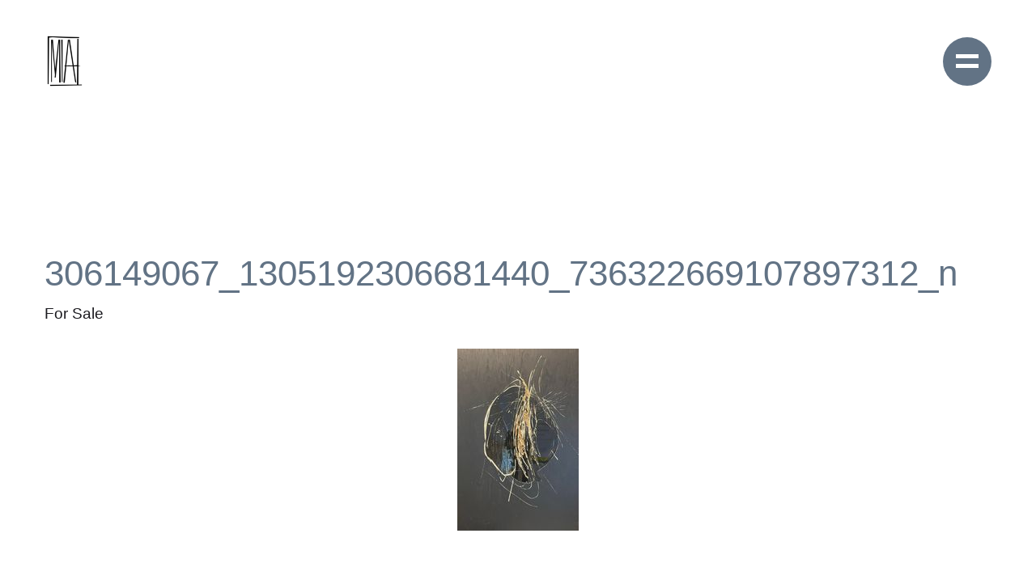

--- FILE ---
content_type: text/css
request_url: https://artmia.no/app/themes/artmia-theme/dist/styles/main_a7f10533.css
body_size: 9920
content:
html{line-height:1.15;-webkit-text-size-adjust:100%}body{margin:0}main{display:block}h1{font-size:2em;margin:.67em 0}hr{-webkit-box-sizing:content-box;box-sizing:content-box;height:0;overflow:visible}pre{font-family:monospace,monospace;font-size:1em}a{background-color:transparent}abbr[title]{border-bottom:none;text-decoration:underline;-webkit-text-decoration:underline dotted;text-decoration:underline dotted}b,strong{font-weight:bolder}code,kbd,samp{font-family:monospace,monospace;font-size:1em}small{font-size:80%}sub,sup{font-size:75%;line-height:0;position:relative;vertical-align:baseline}sub{bottom:-.25em}sup{top:-.5em}img{border-style:none}button,input,optgroup,select,textarea{font-family:inherit;font-size:100%;line-height:1.15;margin:0}button,input{overflow:visible}button,select{text-transform:none}[type=button],[type=reset],[type=submit],button{-webkit-appearance:button}[type=button]::-moz-focus-inner,[type=reset]::-moz-focus-inner,[type=submit]::-moz-focus-inner,button::-moz-focus-inner{border-style:none;padding:0}[type=button]:-moz-focusring,[type=reset]:-moz-focusring,[type=submit]:-moz-focusring,button:-moz-focusring{outline:1px dotted ButtonText}fieldset{padding:.35em .75em .625em}legend{-webkit-box-sizing:border-box;box-sizing:border-box;color:inherit;display:table;max-width:100%;padding:0;white-space:normal}progress{vertical-align:baseline}textarea{overflow:auto}[type=checkbox],[type=radio]{-webkit-box-sizing:border-box;box-sizing:border-box;padding:0}[type=number]::-webkit-inner-spin-button,[type=number]::-webkit-outer-spin-button{height:auto}[type=search]{-webkit-appearance:textfield;outline-offset:-2px}[type=search]::-webkit-search-decoration{-webkit-appearance:none}::-webkit-file-upload-button{-webkit-appearance:button;font:inherit}details{display:block}summary{display:list-item}[hidden],template{display:none}blockquote,dd,dl,figure,h1,h2,h3,h4,h5,h6,hr,p,pre{margin:0}button{background-color:transparent;background-image:none}button:focus{outline:1px dotted;outline:5px auto -webkit-focus-ring-color}fieldset,ol,ul{margin:0;padding:0}ol,ul{list-style:none}html{font-family:Gill Sans,sans-serif;line-height:1.5}*,:after,:before{-webkit-box-sizing:border-box;box-sizing:border-box;border:0 solid}hr{border-top-width:1px}img{border-style:solid}textarea{resize:vertical}input::-webkit-input-placeholder,textarea::-webkit-input-placeholder{color:#a0aec0}input::-moz-placeholder,textarea::-moz-placeholder{color:#a0aec0}input::-ms-input-placeholder,textarea::-ms-input-placeholder{color:#a0aec0}input::placeholder,textarea::placeholder{color:#a0aec0}[role=button],button{cursor:pointer}table{border-collapse:collapse}h1,h2,h3,h4,h5,h6{font-size:inherit;font-weight:inherit}a{color:inherit;text-decoration:inherit}button,input,optgroup,select,textarea{padding:0;line-height:inherit;color:inherit}code,kbd,pre,samp{font-family:SFMono-Regular,Menlo,Monaco,Consolas,Liberation Mono,Courier New,monospace}audio,canvas,embed,iframe,img,object,svg,video{display:block;vertical-align:middle}img,video{max-width:100%;height:auto}.container{width:100%;margin-right:auto;margin-left:auto;padding-right:15px;padding-left:15px}@media (min-width:576px){.container{max-width:576px}}@media (min-width:768px){.container{max-width:768px}}@media (min-width:992px){.container{max-width:992px}}@media (min-width:1200px){.container{max-width:1200px}}@media (min-width:1425px){.container{max-width:1425px}}[data-aos][data-aos][data-aos-duration="50"],body[data-aos-duration="50"] [data-aos]{-webkit-transition-duration:50ms;-o-transition-duration:50ms;transition-duration:50ms}[data-aos][data-aos][data-aos-delay="50"],body[data-aos-delay="50"] [data-aos]{-webkit-transition-delay:0;-o-transition-delay:0;transition-delay:0}[data-aos][data-aos][data-aos-delay="50"].aos-animate,body[data-aos-delay="50"] [data-aos].aos-animate{-webkit-transition-delay:50ms;-o-transition-delay:50ms;transition-delay:50ms}[data-aos][data-aos][data-aos-duration="100"],body[data-aos-duration="100"] [data-aos]{-webkit-transition-duration:.1s;-o-transition-duration:.1s;transition-duration:.1s}[data-aos][data-aos][data-aos-delay="100"],body[data-aos-delay="100"] [data-aos]{-webkit-transition-delay:0;-o-transition-delay:0;transition-delay:0}[data-aos][data-aos][data-aos-delay="100"].aos-animate,body[data-aos-delay="100"] [data-aos].aos-animate{-webkit-transition-delay:.1s;-o-transition-delay:.1s;transition-delay:.1s}[data-aos][data-aos][data-aos-duration="150"],body[data-aos-duration="150"] [data-aos]{-webkit-transition-duration:.15s;-o-transition-duration:.15s;transition-duration:.15s}[data-aos][data-aos][data-aos-delay="150"],body[data-aos-delay="150"] [data-aos]{-webkit-transition-delay:0;-o-transition-delay:0;transition-delay:0}[data-aos][data-aos][data-aos-delay="150"].aos-animate,body[data-aos-delay="150"] [data-aos].aos-animate{-webkit-transition-delay:.15s;-o-transition-delay:.15s;transition-delay:.15s}[data-aos][data-aos][data-aos-duration="200"],body[data-aos-duration="200"] [data-aos]{-webkit-transition-duration:.2s;-o-transition-duration:.2s;transition-duration:.2s}[data-aos][data-aos][data-aos-delay="200"],body[data-aos-delay="200"] [data-aos]{-webkit-transition-delay:0;-o-transition-delay:0;transition-delay:0}[data-aos][data-aos][data-aos-delay="200"].aos-animate,body[data-aos-delay="200"] [data-aos].aos-animate{-webkit-transition-delay:.2s;-o-transition-delay:.2s;transition-delay:.2s}[data-aos][data-aos][data-aos-duration="250"],body[data-aos-duration="250"] [data-aos]{-webkit-transition-duration:.25s;-o-transition-duration:.25s;transition-duration:.25s}[data-aos][data-aos][data-aos-delay="250"],body[data-aos-delay="250"] [data-aos]{-webkit-transition-delay:0;-o-transition-delay:0;transition-delay:0}[data-aos][data-aos][data-aos-delay="250"].aos-animate,body[data-aos-delay="250"] [data-aos].aos-animate{-webkit-transition-delay:.25s;-o-transition-delay:.25s;transition-delay:.25s}[data-aos][data-aos][data-aos-duration="300"],body[data-aos-duration="300"] [data-aos]{-webkit-transition-duration:.3s;-o-transition-duration:.3s;transition-duration:.3s}[data-aos][data-aos][data-aos-delay="300"],body[data-aos-delay="300"] [data-aos]{-webkit-transition-delay:0;-o-transition-delay:0;transition-delay:0}[data-aos][data-aos][data-aos-delay="300"].aos-animate,body[data-aos-delay="300"] [data-aos].aos-animate{-webkit-transition-delay:.3s;-o-transition-delay:.3s;transition-delay:.3s}[data-aos][data-aos][data-aos-duration="350"],body[data-aos-duration="350"] [data-aos]{-webkit-transition-duration:.35s;-o-transition-duration:.35s;transition-duration:.35s}[data-aos][data-aos][data-aos-delay="350"],body[data-aos-delay="350"] [data-aos]{-webkit-transition-delay:0;-o-transition-delay:0;transition-delay:0}[data-aos][data-aos][data-aos-delay="350"].aos-animate,body[data-aos-delay="350"] [data-aos].aos-animate{-webkit-transition-delay:.35s;-o-transition-delay:.35s;transition-delay:.35s}[data-aos][data-aos][data-aos-duration="400"],body[data-aos-duration="400"] [data-aos]{-webkit-transition-duration:.4s;-o-transition-duration:.4s;transition-duration:.4s}[data-aos][data-aos][data-aos-delay="400"],body[data-aos-delay="400"] [data-aos]{-webkit-transition-delay:0;-o-transition-delay:0;transition-delay:0}[data-aos][data-aos][data-aos-delay="400"].aos-animate,body[data-aos-delay="400"] [data-aos].aos-animate{-webkit-transition-delay:.4s;-o-transition-delay:.4s;transition-delay:.4s}[data-aos][data-aos][data-aos-duration="450"],body[data-aos-duration="450"] [data-aos]{-webkit-transition-duration:.45s;-o-transition-duration:.45s;transition-duration:.45s}[data-aos][data-aos][data-aos-delay="450"],body[data-aos-delay="450"] [data-aos]{-webkit-transition-delay:0;-o-transition-delay:0;transition-delay:0}[data-aos][data-aos][data-aos-delay="450"].aos-animate,body[data-aos-delay="450"] [data-aos].aos-animate{-webkit-transition-delay:.45s;-o-transition-delay:.45s;transition-delay:.45s}[data-aos][data-aos][data-aos-duration="500"],body[data-aos-duration="500"] [data-aos]{-webkit-transition-duration:.5s;-o-transition-duration:.5s;transition-duration:.5s}[data-aos][data-aos][data-aos-delay="500"],body[data-aos-delay="500"] [data-aos]{-webkit-transition-delay:0;-o-transition-delay:0;transition-delay:0}[data-aos][data-aos][data-aos-delay="500"].aos-animate,body[data-aos-delay="500"] [data-aos].aos-animate{-webkit-transition-delay:.5s;-o-transition-delay:.5s;transition-delay:.5s}[data-aos][data-aos][data-aos-duration="550"],body[data-aos-duration="550"] [data-aos]{-webkit-transition-duration:.55s;-o-transition-duration:.55s;transition-duration:.55s}[data-aos][data-aos][data-aos-delay="550"],body[data-aos-delay="550"] [data-aos]{-webkit-transition-delay:0;-o-transition-delay:0;transition-delay:0}[data-aos][data-aos][data-aos-delay="550"].aos-animate,body[data-aos-delay="550"] [data-aos].aos-animate{-webkit-transition-delay:.55s;-o-transition-delay:.55s;transition-delay:.55s}[data-aos][data-aos][data-aos-duration="600"],body[data-aos-duration="600"] [data-aos]{-webkit-transition-duration:.6s;-o-transition-duration:.6s;transition-duration:.6s}[data-aos][data-aos][data-aos-delay="600"],body[data-aos-delay="600"] [data-aos]{-webkit-transition-delay:0;-o-transition-delay:0;transition-delay:0}[data-aos][data-aos][data-aos-delay="600"].aos-animate,body[data-aos-delay="600"] [data-aos].aos-animate{-webkit-transition-delay:.6s;-o-transition-delay:.6s;transition-delay:.6s}[data-aos][data-aos][data-aos-duration="650"],body[data-aos-duration="650"] [data-aos]{-webkit-transition-duration:.65s;-o-transition-duration:.65s;transition-duration:.65s}[data-aos][data-aos][data-aos-delay="650"],body[data-aos-delay="650"] [data-aos]{-webkit-transition-delay:0;-o-transition-delay:0;transition-delay:0}[data-aos][data-aos][data-aos-delay="650"].aos-animate,body[data-aos-delay="650"] [data-aos].aos-animate{-webkit-transition-delay:.65s;-o-transition-delay:.65s;transition-delay:.65s}[data-aos][data-aos][data-aos-duration="700"],body[data-aos-duration="700"] [data-aos]{-webkit-transition-duration:.7s;-o-transition-duration:.7s;transition-duration:.7s}[data-aos][data-aos][data-aos-delay="700"],body[data-aos-delay="700"] [data-aos]{-webkit-transition-delay:0;-o-transition-delay:0;transition-delay:0}[data-aos][data-aos][data-aos-delay="700"].aos-animate,body[data-aos-delay="700"] [data-aos].aos-animate{-webkit-transition-delay:.7s;-o-transition-delay:.7s;transition-delay:.7s}[data-aos][data-aos][data-aos-duration="750"],body[data-aos-duration="750"] [data-aos]{-webkit-transition-duration:.75s;-o-transition-duration:.75s;transition-duration:.75s}[data-aos][data-aos][data-aos-delay="750"],body[data-aos-delay="750"] [data-aos]{-webkit-transition-delay:0;-o-transition-delay:0;transition-delay:0}[data-aos][data-aos][data-aos-delay="750"].aos-animate,body[data-aos-delay="750"] [data-aos].aos-animate{-webkit-transition-delay:.75s;-o-transition-delay:.75s;transition-delay:.75s}[data-aos][data-aos][data-aos-duration="800"],body[data-aos-duration="800"] [data-aos]{-webkit-transition-duration:.8s;-o-transition-duration:.8s;transition-duration:.8s}[data-aos][data-aos][data-aos-delay="800"],body[data-aos-delay="800"] [data-aos]{-webkit-transition-delay:0;-o-transition-delay:0;transition-delay:0}[data-aos][data-aos][data-aos-delay="800"].aos-animate,body[data-aos-delay="800"] [data-aos].aos-animate{-webkit-transition-delay:.8s;-o-transition-delay:.8s;transition-delay:.8s}[data-aos][data-aos][data-aos-duration="850"],body[data-aos-duration="850"] [data-aos]{-webkit-transition-duration:.85s;-o-transition-duration:.85s;transition-duration:.85s}[data-aos][data-aos][data-aos-delay="850"],body[data-aos-delay="850"] [data-aos]{-webkit-transition-delay:0;-o-transition-delay:0;transition-delay:0}[data-aos][data-aos][data-aos-delay="850"].aos-animate,body[data-aos-delay="850"] [data-aos].aos-animate{-webkit-transition-delay:.85s;-o-transition-delay:.85s;transition-delay:.85s}[data-aos][data-aos][data-aos-duration="900"],body[data-aos-duration="900"] [data-aos]{-webkit-transition-duration:.9s;-o-transition-duration:.9s;transition-duration:.9s}[data-aos][data-aos][data-aos-delay="900"],body[data-aos-delay="900"] [data-aos]{-webkit-transition-delay:0;-o-transition-delay:0;transition-delay:0}[data-aos][data-aos][data-aos-delay="900"].aos-animate,body[data-aos-delay="900"] [data-aos].aos-animate{-webkit-transition-delay:.9s;-o-transition-delay:.9s;transition-delay:.9s}[data-aos][data-aos][data-aos-duration="950"],body[data-aos-duration="950"] [data-aos]{-webkit-transition-duration:.95s;-o-transition-duration:.95s;transition-duration:.95s}[data-aos][data-aos][data-aos-delay="950"],body[data-aos-delay="950"] [data-aos]{-webkit-transition-delay:0;-o-transition-delay:0;transition-delay:0}[data-aos][data-aos][data-aos-delay="950"].aos-animate,body[data-aos-delay="950"] [data-aos].aos-animate{-webkit-transition-delay:.95s;-o-transition-delay:.95s;transition-delay:.95s}[data-aos][data-aos][data-aos-duration="1000"],body[data-aos-duration="1000"] [data-aos]{-webkit-transition-duration:1s;-o-transition-duration:1s;transition-duration:1s}[data-aos][data-aos][data-aos-delay="1000"],body[data-aos-delay="1000"] [data-aos]{-webkit-transition-delay:0;-o-transition-delay:0;transition-delay:0}[data-aos][data-aos][data-aos-delay="1000"].aos-animate,body[data-aos-delay="1000"] [data-aos].aos-animate{-webkit-transition-delay:1s;-o-transition-delay:1s;transition-delay:1s}[data-aos][data-aos][data-aos-duration="1050"],body[data-aos-duration="1050"] [data-aos]{-webkit-transition-duration:1.05s;-o-transition-duration:1.05s;transition-duration:1.05s}[data-aos][data-aos][data-aos-delay="1050"],body[data-aos-delay="1050"] [data-aos]{-webkit-transition-delay:0;-o-transition-delay:0;transition-delay:0}[data-aos][data-aos][data-aos-delay="1050"].aos-animate,body[data-aos-delay="1050"] [data-aos].aos-animate{-webkit-transition-delay:1.05s;-o-transition-delay:1.05s;transition-delay:1.05s}[data-aos][data-aos][data-aos-duration="1100"],body[data-aos-duration="1100"] [data-aos]{-webkit-transition-duration:1.1s;-o-transition-duration:1.1s;transition-duration:1.1s}[data-aos][data-aos][data-aos-delay="1100"],body[data-aos-delay="1100"] [data-aos]{-webkit-transition-delay:0;-o-transition-delay:0;transition-delay:0}[data-aos][data-aos][data-aos-delay="1100"].aos-animate,body[data-aos-delay="1100"] [data-aos].aos-animate{-webkit-transition-delay:1.1s;-o-transition-delay:1.1s;transition-delay:1.1s}[data-aos][data-aos][data-aos-duration="1150"],body[data-aos-duration="1150"] [data-aos]{-webkit-transition-duration:1.15s;-o-transition-duration:1.15s;transition-duration:1.15s}[data-aos][data-aos][data-aos-delay="1150"],body[data-aos-delay="1150"] [data-aos]{-webkit-transition-delay:0;-o-transition-delay:0;transition-delay:0}[data-aos][data-aos][data-aos-delay="1150"].aos-animate,body[data-aos-delay="1150"] [data-aos].aos-animate{-webkit-transition-delay:1.15s;-o-transition-delay:1.15s;transition-delay:1.15s}[data-aos][data-aos][data-aos-duration="1200"],body[data-aos-duration="1200"] [data-aos]{-webkit-transition-duration:1.2s;-o-transition-duration:1.2s;transition-duration:1.2s}[data-aos][data-aos][data-aos-delay="1200"],body[data-aos-delay="1200"] [data-aos]{-webkit-transition-delay:0;-o-transition-delay:0;transition-delay:0}[data-aos][data-aos][data-aos-delay="1200"].aos-animate,body[data-aos-delay="1200"] [data-aos].aos-animate{-webkit-transition-delay:1.2s;-o-transition-delay:1.2s;transition-delay:1.2s}[data-aos][data-aos][data-aos-duration="1250"],body[data-aos-duration="1250"] [data-aos]{-webkit-transition-duration:1.25s;-o-transition-duration:1.25s;transition-duration:1.25s}[data-aos][data-aos][data-aos-delay="1250"],body[data-aos-delay="1250"] [data-aos]{-webkit-transition-delay:0;-o-transition-delay:0;transition-delay:0}[data-aos][data-aos][data-aos-delay="1250"].aos-animate,body[data-aos-delay="1250"] [data-aos].aos-animate{-webkit-transition-delay:1.25s;-o-transition-delay:1.25s;transition-delay:1.25s}[data-aos][data-aos][data-aos-duration="1300"],body[data-aos-duration="1300"] [data-aos]{-webkit-transition-duration:1.3s;-o-transition-duration:1.3s;transition-duration:1.3s}[data-aos][data-aos][data-aos-delay="1300"],body[data-aos-delay="1300"] [data-aos]{-webkit-transition-delay:0;-o-transition-delay:0;transition-delay:0}[data-aos][data-aos][data-aos-delay="1300"].aos-animate,body[data-aos-delay="1300"] [data-aos].aos-animate{-webkit-transition-delay:1.3s;-o-transition-delay:1.3s;transition-delay:1.3s}[data-aos][data-aos][data-aos-duration="1350"],body[data-aos-duration="1350"] [data-aos]{-webkit-transition-duration:1.35s;-o-transition-duration:1.35s;transition-duration:1.35s}[data-aos][data-aos][data-aos-delay="1350"],body[data-aos-delay="1350"] [data-aos]{-webkit-transition-delay:0;-o-transition-delay:0;transition-delay:0}[data-aos][data-aos][data-aos-delay="1350"].aos-animate,body[data-aos-delay="1350"] [data-aos].aos-animate{-webkit-transition-delay:1.35s;-o-transition-delay:1.35s;transition-delay:1.35s}[data-aos][data-aos][data-aos-duration="1400"],body[data-aos-duration="1400"] [data-aos]{-webkit-transition-duration:1.4s;-o-transition-duration:1.4s;transition-duration:1.4s}[data-aos][data-aos][data-aos-delay="1400"],body[data-aos-delay="1400"] [data-aos]{-webkit-transition-delay:0;-o-transition-delay:0;transition-delay:0}[data-aos][data-aos][data-aos-delay="1400"].aos-animate,body[data-aos-delay="1400"] [data-aos].aos-animate{-webkit-transition-delay:1.4s;-o-transition-delay:1.4s;transition-delay:1.4s}[data-aos][data-aos][data-aos-duration="1450"],body[data-aos-duration="1450"] [data-aos]{-webkit-transition-duration:1.45s;-o-transition-duration:1.45s;transition-duration:1.45s}[data-aos][data-aos][data-aos-delay="1450"],body[data-aos-delay="1450"] [data-aos]{-webkit-transition-delay:0;-o-transition-delay:0;transition-delay:0}[data-aos][data-aos][data-aos-delay="1450"].aos-animate,body[data-aos-delay="1450"] [data-aos].aos-animate{-webkit-transition-delay:1.45s;-o-transition-delay:1.45s;transition-delay:1.45s}[data-aos][data-aos][data-aos-duration="1500"],body[data-aos-duration="1500"] [data-aos]{-webkit-transition-duration:1.5s;-o-transition-duration:1.5s;transition-duration:1.5s}[data-aos][data-aos][data-aos-delay="1500"],body[data-aos-delay="1500"] [data-aos]{-webkit-transition-delay:0;-o-transition-delay:0;transition-delay:0}[data-aos][data-aos][data-aos-delay="1500"].aos-animate,body[data-aos-delay="1500"] [data-aos].aos-animate{-webkit-transition-delay:1.5s;-o-transition-delay:1.5s;transition-delay:1.5s}[data-aos][data-aos][data-aos-duration="1550"],body[data-aos-duration="1550"] [data-aos]{-webkit-transition-duration:1.55s;-o-transition-duration:1.55s;transition-duration:1.55s}[data-aos][data-aos][data-aos-delay="1550"],body[data-aos-delay="1550"] [data-aos]{-webkit-transition-delay:0;-o-transition-delay:0;transition-delay:0}[data-aos][data-aos][data-aos-delay="1550"].aos-animate,body[data-aos-delay="1550"] [data-aos].aos-animate{-webkit-transition-delay:1.55s;-o-transition-delay:1.55s;transition-delay:1.55s}[data-aos][data-aos][data-aos-duration="1600"],body[data-aos-duration="1600"] [data-aos]{-webkit-transition-duration:1.6s;-o-transition-duration:1.6s;transition-duration:1.6s}[data-aos][data-aos][data-aos-delay="1600"],body[data-aos-delay="1600"] [data-aos]{-webkit-transition-delay:0;-o-transition-delay:0;transition-delay:0}[data-aos][data-aos][data-aos-delay="1600"].aos-animate,body[data-aos-delay="1600"] [data-aos].aos-animate{-webkit-transition-delay:1.6s;-o-transition-delay:1.6s;transition-delay:1.6s}[data-aos][data-aos][data-aos-duration="1650"],body[data-aos-duration="1650"] [data-aos]{-webkit-transition-duration:1.65s;-o-transition-duration:1.65s;transition-duration:1.65s}[data-aos][data-aos][data-aos-delay="1650"],body[data-aos-delay="1650"] [data-aos]{-webkit-transition-delay:0;-o-transition-delay:0;transition-delay:0}[data-aos][data-aos][data-aos-delay="1650"].aos-animate,body[data-aos-delay="1650"] [data-aos].aos-animate{-webkit-transition-delay:1.65s;-o-transition-delay:1.65s;transition-delay:1.65s}[data-aos][data-aos][data-aos-duration="1700"],body[data-aos-duration="1700"] [data-aos]{-webkit-transition-duration:1.7s;-o-transition-duration:1.7s;transition-duration:1.7s}[data-aos][data-aos][data-aos-delay="1700"],body[data-aos-delay="1700"] [data-aos]{-webkit-transition-delay:0;-o-transition-delay:0;transition-delay:0}[data-aos][data-aos][data-aos-delay="1700"].aos-animate,body[data-aos-delay="1700"] [data-aos].aos-animate{-webkit-transition-delay:1.7s;-o-transition-delay:1.7s;transition-delay:1.7s}[data-aos][data-aos][data-aos-duration="1750"],body[data-aos-duration="1750"] [data-aos]{-webkit-transition-duration:1.75s;-o-transition-duration:1.75s;transition-duration:1.75s}[data-aos][data-aos][data-aos-delay="1750"],body[data-aos-delay="1750"] [data-aos]{-webkit-transition-delay:0;-o-transition-delay:0;transition-delay:0}[data-aos][data-aos][data-aos-delay="1750"].aos-animate,body[data-aos-delay="1750"] [data-aos].aos-animate{-webkit-transition-delay:1.75s;-o-transition-delay:1.75s;transition-delay:1.75s}[data-aos][data-aos][data-aos-duration="1800"],body[data-aos-duration="1800"] [data-aos]{-webkit-transition-duration:1.8s;-o-transition-duration:1.8s;transition-duration:1.8s}[data-aos][data-aos][data-aos-delay="1800"],body[data-aos-delay="1800"] [data-aos]{-webkit-transition-delay:0;-o-transition-delay:0;transition-delay:0}[data-aos][data-aos][data-aos-delay="1800"].aos-animate,body[data-aos-delay="1800"] [data-aos].aos-animate{-webkit-transition-delay:1.8s;-o-transition-delay:1.8s;transition-delay:1.8s}[data-aos][data-aos][data-aos-duration="1850"],body[data-aos-duration="1850"] [data-aos]{-webkit-transition-duration:1.85s;-o-transition-duration:1.85s;transition-duration:1.85s}[data-aos][data-aos][data-aos-delay="1850"],body[data-aos-delay="1850"] [data-aos]{-webkit-transition-delay:0;-o-transition-delay:0;transition-delay:0}[data-aos][data-aos][data-aos-delay="1850"].aos-animate,body[data-aos-delay="1850"] [data-aos].aos-animate{-webkit-transition-delay:1.85s;-o-transition-delay:1.85s;transition-delay:1.85s}[data-aos][data-aos][data-aos-duration="1900"],body[data-aos-duration="1900"] [data-aos]{-webkit-transition-duration:1.9s;-o-transition-duration:1.9s;transition-duration:1.9s}[data-aos][data-aos][data-aos-delay="1900"],body[data-aos-delay="1900"] [data-aos]{-webkit-transition-delay:0;-o-transition-delay:0;transition-delay:0}[data-aos][data-aos][data-aos-delay="1900"].aos-animate,body[data-aos-delay="1900"] [data-aos].aos-animate{-webkit-transition-delay:1.9s;-o-transition-delay:1.9s;transition-delay:1.9s}[data-aos][data-aos][data-aos-duration="1950"],body[data-aos-duration="1950"] [data-aos]{-webkit-transition-duration:1.95s;-o-transition-duration:1.95s;transition-duration:1.95s}[data-aos][data-aos][data-aos-delay="1950"],body[data-aos-delay="1950"] [data-aos]{-webkit-transition-delay:0;-o-transition-delay:0;transition-delay:0}[data-aos][data-aos][data-aos-delay="1950"].aos-animate,body[data-aos-delay="1950"] [data-aos].aos-animate{-webkit-transition-delay:1.95s;-o-transition-delay:1.95s;transition-delay:1.95s}[data-aos][data-aos][data-aos-duration="2000"],body[data-aos-duration="2000"] [data-aos]{-webkit-transition-duration:2s;-o-transition-duration:2s;transition-duration:2s}[data-aos][data-aos][data-aos-delay="2000"],body[data-aos-delay="2000"] [data-aos]{-webkit-transition-delay:0;-o-transition-delay:0;transition-delay:0}[data-aos][data-aos][data-aos-delay="2000"].aos-animate,body[data-aos-delay="2000"] [data-aos].aos-animate{-webkit-transition-delay:2s;-o-transition-delay:2s;transition-delay:2s}[data-aos][data-aos][data-aos-duration="2050"],body[data-aos-duration="2050"] [data-aos]{-webkit-transition-duration:2.05s;-o-transition-duration:2.05s;transition-duration:2.05s}[data-aos][data-aos][data-aos-delay="2050"],body[data-aos-delay="2050"] [data-aos]{-webkit-transition-delay:0;-o-transition-delay:0;transition-delay:0}[data-aos][data-aos][data-aos-delay="2050"].aos-animate,body[data-aos-delay="2050"] [data-aos].aos-animate{-webkit-transition-delay:2.05s;-o-transition-delay:2.05s;transition-delay:2.05s}[data-aos][data-aos][data-aos-duration="2100"],body[data-aos-duration="2100"] [data-aos]{-webkit-transition-duration:2.1s;-o-transition-duration:2.1s;transition-duration:2.1s}[data-aos][data-aos][data-aos-delay="2100"],body[data-aos-delay="2100"] [data-aos]{-webkit-transition-delay:0;-o-transition-delay:0;transition-delay:0}[data-aos][data-aos][data-aos-delay="2100"].aos-animate,body[data-aos-delay="2100"] [data-aos].aos-animate{-webkit-transition-delay:2.1s;-o-transition-delay:2.1s;transition-delay:2.1s}[data-aos][data-aos][data-aos-duration="2150"],body[data-aos-duration="2150"] [data-aos]{-webkit-transition-duration:2.15s;-o-transition-duration:2.15s;transition-duration:2.15s}[data-aos][data-aos][data-aos-delay="2150"],body[data-aos-delay="2150"] [data-aos]{-webkit-transition-delay:0;-o-transition-delay:0;transition-delay:0}[data-aos][data-aos][data-aos-delay="2150"].aos-animate,body[data-aos-delay="2150"] [data-aos].aos-animate{-webkit-transition-delay:2.15s;-o-transition-delay:2.15s;transition-delay:2.15s}[data-aos][data-aos][data-aos-duration="2200"],body[data-aos-duration="2200"] [data-aos]{-webkit-transition-duration:2.2s;-o-transition-duration:2.2s;transition-duration:2.2s}[data-aos][data-aos][data-aos-delay="2200"],body[data-aos-delay="2200"] [data-aos]{-webkit-transition-delay:0;-o-transition-delay:0;transition-delay:0}[data-aos][data-aos][data-aos-delay="2200"].aos-animate,body[data-aos-delay="2200"] [data-aos].aos-animate{-webkit-transition-delay:2.2s;-o-transition-delay:2.2s;transition-delay:2.2s}[data-aos][data-aos][data-aos-duration="2250"],body[data-aos-duration="2250"] [data-aos]{-webkit-transition-duration:2.25s;-o-transition-duration:2.25s;transition-duration:2.25s}[data-aos][data-aos][data-aos-delay="2250"],body[data-aos-delay="2250"] [data-aos]{-webkit-transition-delay:0;-o-transition-delay:0;transition-delay:0}[data-aos][data-aos][data-aos-delay="2250"].aos-animate,body[data-aos-delay="2250"] [data-aos].aos-animate{-webkit-transition-delay:2.25s;-o-transition-delay:2.25s;transition-delay:2.25s}[data-aos][data-aos][data-aos-duration="2300"],body[data-aos-duration="2300"] [data-aos]{-webkit-transition-duration:2.3s;-o-transition-duration:2.3s;transition-duration:2.3s}[data-aos][data-aos][data-aos-delay="2300"],body[data-aos-delay="2300"] [data-aos]{-webkit-transition-delay:0;-o-transition-delay:0;transition-delay:0}[data-aos][data-aos][data-aos-delay="2300"].aos-animate,body[data-aos-delay="2300"] [data-aos].aos-animate{-webkit-transition-delay:2.3s;-o-transition-delay:2.3s;transition-delay:2.3s}[data-aos][data-aos][data-aos-duration="2350"],body[data-aos-duration="2350"] [data-aos]{-webkit-transition-duration:2.35s;-o-transition-duration:2.35s;transition-duration:2.35s}[data-aos][data-aos][data-aos-delay="2350"],body[data-aos-delay="2350"] [data-aos]{-webkit-transition-delay:0;-o-transition-delay:0;transition-delay:0}[data-aos][data-aos][data-aos-delay="2350"].aos-animate,body[data-aos-delay="2350"] [data-aos].aos-animate{-webkit-transition-delay:2.35s;-o-transition-delay:2.35s;transition-delay:2.35s}[data-aos][data-aos][data-aos-duration="2400"],body[data-aos-duration="2400"] [data-aos]{-webkit-transition-duration:2.4s;-o-transition-duration:2.4s;transition-duration:2.4s}[data-aos][data-aos][data-aos-delay="2400"],body[data-aos-delay="2400"] [data-aos]{-webkit-transition-delay:0;-o-transition-delay:0;transition-delay:0}[data-aos][data-aos][data-aos-delay="2400"].aos-animate,body[data-aos-delay="2400"] [data-aos].aos-animate{-webkit-transition-delay:2.4s;-o-transition-delay:2.4s;transition-delay:2.4s}[data-aos][data-aos][data-aos-duration="2450"],body[data-aos-duration="2450"] [data-aos]{-webkit-transition-duration:2.45s;-o-transition-duration:2.45s;transition-duration:2.45s}[data-aos][data-aos][data-aos-delay="2450"],body[data-aos-delay="2450"] [data-aos]{-webkit-transition-delay:0;-o-transition-delay:0;transition-delay:0}[data-aos][data-aos][data-aos-delay="2450"].aos-animate,body[data-aos-delay="2450"] [data-aos].aos-animate{-webkit-transition-delay:2.45s;-o-transition-delay:2.45s;transition-delay:2.45s}[data-aos][data-aos][data-aos-duration="2500"],body[data-aos-duration="2500"] [data-aos]{-webkit-transition-duration:2.5s;-o-transition-duration:2.5s;transition-duration:2.5s}[data-aos][data-aos][data-aos-delay="2500"],body[data-aos-delay="2500"] [data-aos]{-webkit-transition-delay:0;-o-transition-delay:0;transition-delay:0}[data-aos][data-aos][data-aos-delay="2500"].aos-animate,body[data-aos-delay="2500"] [data-aos].aos-animate{-webkit-transition-delay:2.5s;-o-transition-delay:2.5s;transition-delay:2.5s}[data-aos][data-aos][data-aos-duration="2550"],body[data-aos-duration="2550"] [data-aos]{-webkit-transition-duration:2.55s;-o-transition-duration:2.55s;transition-duration:2.55s}[data-aos][data-aos][data-aos-delay="2550"],body[data-aos-delay="2550"] [data-aos]{-webkit-transition-delay:0;-o-transition-delay:0;transition-delay:0}[data-aos][data-aos][data-aos-delay="2550"].aos-animate,body[data-aos-delay="2550"] [data-aos].aos-animate{-webkit-transition-delay:2.55s;-o-transition-delay:2.55s;transition-delay:2.55s}[data-aos][data-aos][data-aos-duration="2600"],body[data-aos-duration="2600"] [data-aos]{-webkit-transition-duration:2.6s;-o-transition-duration:2.6s;transition-duration:2.6s}[data-aos][data-aos][data-aos-delay="2600"],body[data-aos-delay="2600"] [data-aos]{-webkit-transition-delay:0;-o-transition-delay:0;transition-delay:0}[data-aos][data-aos][data-aos-delay="2600"].aos-animate,body[data-aos-delay="2600"] [data-aos].aos-animate{-webkit-transition-delay:2.6s;-o-transition-delay:2.6s;transition-delay:2.6s}[data-aos][data-aos][data-aos-duration="2650"],body[data-aos-duration="2650"] [data-aos]{-webkit-transition-duration:2.65s;-o-transition-duration:2.65s;transition-duration:2.65s}[data-aos][data-aos][data-aos-delay="2650"],body[data-aos-delay="2650"] [data-aos]{-webkit-transition-delay:0;-o-transition-delay:0;transition-delay:0}[data-aos][data-aos][data-aos-delay="2650"].aos-animate,body[data-aos-delay="2650"] [data-aos].aos-animate{-webkit-transition-delay:2.65s;-o-transition-delay:2.65s;transition-delay:2.65s}[data-aos][data-aos][data-aos-duration="2700"],body[data-aos-duration="2700"] [data-aos]{-webkit-transition-duration:2.7s;-o-transition-duration:2.7s;transition-duration:2.7s}[data-aos][data-aos][data-aos-delay="2700"],body[data-aos-delay="2700"] [data-aos]{-webkit-transition-delay:0;-o-transition-delay:0;transition-delay:0}[data-aos][data-aos][data-aos-delay="2700"].aos-animate,body[data-aos-delay="2700"] [data-aos].aos-animate{-webkit-transition-delay:2.7s;-o-transition-delay:2.7s;transition-delay:2.7s}[data-aos][data-aos][data-aos-duration="2750"],body[data-aos-duration="2750"] [data-aos]{-webkit-transition-duration:2.75s;-o-transition-duration:2.75s;transition-duration:2.75s}[data-aos][data-aos][data-aos-delay="2750"],body[data-aos-delay="2750"] [data-aos]{-webkit-transition-delay:0;-o-transition-delay:0;transition-delay:0}[data-aos][data-aos][data-aos-delay="2750"].aos-animate,body[data-aos-delay="2750"] [data-aos].aos-animate{-webkit-transition-delay:2.75s;-o-transition-delay:2.75s;transition-delay:2.75s}[data-aos][data-aos][data-aos-duration="2800"],body[data-aos-duration="2800"] [data-aos]{-webkit-transition-duration:2.8s;-o-transition-duration:2.8s;transition-duration:2.8s}[data-aos][data-aos][data-aos-delay="2800"],body[data-aos-delay="2800"] [data-aos]{-webkit-transition-delay:0;-o-transition-delay:0;transition-delay:0}[data-aos][data-aos][data-aos-delay="2800"].aos-animate,body[data-aos-delay="2800"] [data-aos].aos-animate{-webkit-transition-delay:2.8s;-o-transition-delay:2.8s;transition-delay:2.8s}[data-aos][data-aos][data-aos-duration="2850"],body[data-aos-duration="2850"] [data-aos]{-webkit-transition-duration:2.85s;-o-transition-duration:2.85s;transition-duration:2.85s}[data-aos][data-aos][data-aos-delay="2850"],body[data-aos-delay="2850"] [data-aos]{-webkit-transition-delay:0;-o-transition-delay:0;transition-delay:0}[data-aos][data-aos][data-aos-delay="2850"].aos-animate,body[data-aos-delay="2850"] [data-aos].aos-animate{-webkit-transition-delay:2.85s;-o-transition-delay:2.85s;transition-delay:2.85s}[data-aos][data-aos][data-aos-duration="2900"],body[data-aos-duration="2900"] [data-aos]{-webkit-transition-duration:2.9s;-o-transition-duration:2.9s;transition-duration:2.9s}[data-aos][data-aos][data-aos-delay="2900"],body[data-aos-delay="2900"] [data-aos]{-webkit-transition-delay:0;-o-transition-delay:0;transition-delay:0}[data-aos][data-aos][data-aos-delay="2900"].aos-animate,body[data-aos-delay="2900"] [data-aos].aos-animate{-webkit-transition-delay:2.9s;-o-transition-delay:2.9s;transition-delay:2.9s}[data-aos][data-aos][data-aos-duration="2950"],body[data-aos-duration="2950"] [data-aos]{-webkit-transition-duration:2.95s;-o-transition-duration:2.95s;transition-duration:2.95s}[data-aos][data-aos][data-aos-delay="2950"],body[data-aos-delay="2950"] [data-aos]{-webkit-transition-delay:0;-o-transition-delay:0;transition-delay:0}[data-aos][data-aos][data-aos-delay="2950"].aos-animate,body[data-aos-delay="2950"] [data-aos].aos-animate{-webkit-transition-delay:2.95s;-o-transition-delay:2.95s;transition-delay:2.95s}[data-aos][data-aos][data-aos-duration="3000"],body[data-aos-duration="3000"] [data-aos]{-webkit-transition-duration:3s;-o-transition-duration:3s;transition-duration:3s}[data-aos][data-aos][data-aos-delay="3000"],body[data-aos-delay="3000"] [data-aos]{-webkit-transition-delay:0;-o-transition-delay:0;transition-delay:0}[data-aos][data-aos][data-aos-delay="3000"].aos-animate,body[data-aos-delay="3000"] [data-aos].aos-animate{-webkit-transition-delay:3s;-o-transition-delay:3s;transition-delay:3s}[data-aos][data-aos][data-aos-easing=linear],body[data-aos-easing=linear] [data-aos]{-webkit-transition-timing-function:cubic-bezier(.25,.25,.75,.75);-o-transition-timing-function:cubic-bezier(.25,.25,.75,.75);transition-timing-function:cubic-bezier(.25,.25,.75,.75)}[data-aos][data-aos][data-aos-easing=ease],body[data-aos-easing=ease] [data-aos]{-webkit-transition-timing-function:ease;-o-transition-timing-function:ease;transition-timing-function:ease}[data-aos][data-aos][data-aos-easing=ease-in],body[data-aos-easing=ease-in] [data-aos]{-webkit-transition-timing-function:ease-in;-o-transition-timing-function:ease-in;transition-timing-function:ease-in}[data-aos][data-aos][data-aos-easing=ease-out],body[data-aos-easing=ease-out] [data-aos]{-webkit-transition-timing-function:ease-out;-o-transition-timing-function:ease-out;transition-timing-function:ease-out}[data-aos][data-aos][data-aos-easing=ease-in-out],body[data-aos-easing=ease-in-out] [data-aos]{-webkit-transition-timing-function:ease-in-out;-o-transition-timing-function:ease-in-out;transition-timing-function:ease-in-out}[data-aos][data-aos][data-aos-easing=ease-in-back],body[data-aos-easing=ease-in-back] [data-aos]{-webkit-transition-timing-function:cubic-bezier(.6,-.28,.735,.045);-o-transition-timing-function:cubic-bezier(.6,-.28,.735,.045);transition-timing-function:cubic-bezier(.6,-.28,.735,.045)}[data-aos][data-aos][data-aos-easing=ease-out-back],body[data-aos-easing=ease-out-back] [data-aos]{-webkit-transition-timing-function:cubic-bezier(.175,.885,.32,1.275);-o-transition-timing-function:cubic-bezier(.175,.885,.32,1.275);transition-timing-function:cubic-bezier(.175,.885,.32,1.275)}[data-aos][data-aos][data-aos-easing=ease-in-out-back],body[data-aos-easing=ease-in-out-back] [data-aos]{-webkit-transition-timing-function:cubic-bezier(.68,-.55,.265,1.55);-o-transition-timing-function:cubic-bezier(.68,-.55,.265,1.55);transition-timing-function:cubic-bezier(.68,-.55,.265,1.55)}[data-aos][data-aos][data-aos-easing=ease-in-sine],body[data-aos-easing=ease-in-sine] [data-aos]{-webkit-transition-timing-function:cubic-bezier(.47,0,.745,.715);-o-transition-timing-function:cubic-bezier(.47,0,.745,.715);transition-timing-function:cubic-bezier(.47,0,.745,.715)}[data-aos][data-aos][data-aos-easing=ease-out-sine],body[data-aos-easing=ease-out-sine] [data-aos]{-webkit-transition-timing-function:cubic-bezier(.39,.575,.565,1);-o-transition-timing-function:cubic-bezier(.39,.575,.565,1);transition-timing-function:cubic-bezier(.39,.575,.565,1)}[data-aos][data-aos][data-aos-easing=ease-in-out-sine],body[data-aos-easing=ease-in-out-sine] [data-aos]{-webkit-transition-timing-function:cubic-bezier(.445,.05,.55,.95);-o-transition-timing-function:cubic-bezier(.445,.05,.55,.95);transition-timing-function:cubic-bezier(.445,.05,.55,.95)}[data-aos][data-aos][data-aos-easing=ease-in-quad],body[data-aos-easing=ease-in-quad] [data-aos]{-webkit-transition-timing-function:cubic-bezier(.55,.085,.68,.53);-o-transition-timing-function:cubic-bezier(.55,.085,.68,.53);transition-timing-function:cubic-bezier(.55,.085,.68,.53)}[data-aos][data-aos][data-aos-easing=ease-out-quad],body[data-aos-easing=ease-out-quad] [data-aos]{-webkit-transition-timing-function:cubic-bezier(.25,.46,.45,.94);-o-transition-timing-function:cubic-bezier(.25,.46,.45,.94);transition-timing-function:cubic-bezier(.25,.46,.45,.94)}[data-aos][data-aos][data-aos-easing=ease-in-out-quad],body[data-aos-easing=ease-in-out-quad] [data-aos]{-webkit-transition-timing-function:cubic-bezier(.455,.03,.515,.955);-o-transition-timing-function:cubic-bezier(.455,.03,.515,.955);transition-timing-function:cubic-bezier(.455,.03,.515,.955)}[data-aos][data-aos][data-aos-easing=ease-in-cubic],body[data-aos-easing=ease-in-cubic] [data-aos]{-webkit-transition-timing-function:cubic-bezier(.55,.085,.68,.53);-o-transition-timing-function:cubic-bezier(.55,.085,.68,.53);transition-timing-function:cubic-bezier(.55,.085,.68,.53)}[data-aos][data-aos][data-aos-easing=ease-out-cubic],body[data-aos-easing=ease-out-cubic] [data-aos]{-webkit-transition-timing-function:cubic-bezier(.25,.46,.45,.94);-o-transition-timing-function:cubic-bezier(.25,.46,.45,.94);transition-timing-function:cubic-bezier(.25,.46,.45,.94)}[data-aos][data-aos][data-aos-easing=ease-in-out-cubic],body[data-aos-easing=ease-in-out-cubic] [data-aos]{-webkit-transition-timing-function:cubic-bezier(.455,.03,.515,.955);-o-transition-timing-function:cubic-bezier(.455,.03,.515,.955);transition-timing-function:cubic-bezier(.455,.03,.515,.955)}[data-aos][data-aos][data-aos-easing=ease-in-quart],body[data-aos-easing=ease-in-quart] [data-aos]{-webkit-transition-timing-function:cubic-bezier(.55,.085,.68,.53);-o-transition-timing-function:cubic-bezier(.55,.085,.68,.53);transition-timing-function:cubic-bezier(.55,.085,.68,.53)}[data-aos][data-aos][data-aos-easing=ease-out-quart],body[data-aos-easing=ease-out-quart] [data-aos]{-webkit-transition-timing-function:cubic-bezier(.25,.46,.45,.94);-o-transition-timing-function:cubic-bezier(.25,.46,.45,.94);transition-timing-function:cubic-bezier(.25,.46,.45,.94)}[data-aos][data-aos][data-aos-easing=ease-in-out-quart],body[data-aos-easing=ease-in-out-quart] [data-aos]{-webkit-transition-timing-function:cubic-bezier(.455,.03,.515,.955);-o-transition-timing-function:cubic-bezier(.455,.03,.515,.955);transition-timing-function:cubic-bezier(.455,.03,.515,.955)}[data-aos^=fade][data-aos^=fade]{opacity:0;-webkit-transition-property:opacity,-webkit-transform;transition-property:opacity,-webkit-transform;-o-transition-property:opacity,-o-transform;transition-property:opacity,transform;transition-property:opacity,transform,-webkit-transform,-o-transform}[data-aos^=fade][data-aos^=fade].aos-animate{opacity:1;-webkit-transform:translateZ(0);transform:translateZ(0)}[data-aos=fade-up]{-webkit-transform:translate3d(0,100px,0);transform:translate3d(0,100px,0)}[data-aos=fade-down]{-webkit-transform:translate3d(0,-100px,0);transform:translate3d(0,-100px,0)}[data-aos=fade-right]{-webkit-transform:translate3d(-100px,0,0);transform:translate3d(-100px,0,0)}[data-aos=fade-left]{-webkit-transform:translate3d(100px,0,0);transform:translate3d(100px,0,0)}[data-aos=fade-up-right]{-webkit-transform:translate3d(-100px,100px,0);transform:translate3d(-100px,100px,0)}[data-aos=fade-up-left]{-webkit-transform:translate3d(100px,100px,0);transform:translate3d(100px,100px,0)}[data-aos=fade-down-right]{-webkit-transform:translate3d(-100px,-100px,0);transform:translate3d(-100px,-100px,0)}[data-aos=fade-down-left]{-webkit-transform:translate3d(100px,-100px,0);transform:translate3d(100px,-100px,0)}[data-aos^=zoom][data-aos^=zoom]{opacity:0;-webkit-transition-property:opacity,-webkit-transform;transition-property:opacity,-webkit-transform;-o-transition-property:opacity,-o-transform;transition-property:opacity,transform;transition-property:opacity,transform,-webkit-transform,-o-transform}[data-aos^=zoom][data-aos^=zoom].aos-animate{opacity:1;-webkit-transform:translateZ(0) scale(1);transform:translateZ(0) scale(1)}[data-aos=zoom-in]{-webkit-transform:scale(.6);-o-transform:scale(.6);transform:scale(.6)}[data-aos=zoom-in-up]{-webkit-transform:translate3d(0,100px,0) scale(.6);transform:translate3d(0,100px,0) scale(.6)}[data-aos=zoom-in-down]{-webkit-transform:translate3d(0,-100px,0) scale(.6);transform:translate3d(0,-100px,0) scale(.6)}[data-aos=zoom-in-right]{-webkit-transform:translate3d(-100px,0,0) scale(.6);transform:translate3d(-100px,0,0) scale(.6)}[data-aos=zoom-in-left]{-webkit-transform:translate3d(100px,0,0) scale(.6);transform:translate3d(100px,0,0) scale(.6)}[data-aos=zoom-out]{-webkit-transform:scale(1.2);-o-transform:scale(1.2);transform:scale(1.2)}[data-aos=zoom-out-up]{-webkit-transform:translate3d(0,100px,0) scale(1.2);transform:translate3d(0,100px,0) scale(1.2)}[data-aos=zoom-out-down]{-webkit-transform:translate3d(0,-100px,0) scale(1.2);transform:translate3d(0,-100px,0) scale(1.2)}[data-aos=zoom-out-right]{-webkit-transform:translate3d(-100px,0,0) scale(1.2);transform:translate3d(-100px,0,0) scale(1.2)}[data-aos=zoom-out-left]{-webkit-transform:translate3d(100px,0,0) scale(1.2);transform:translate3d(100px,0,0) scale(1.2)}[data-aos^=slide][data-aos^=slide]{-webkit-transition-property:-webkit-transform;transition-property:-webkit-transform;-o-transition-property:-o-transform;transition-property:transform;transition-property:transform,-webkit-transform,-o-transform}[data-aos^=slide][data-aos^=slide].aos-animate{-webkit-transform:translateZ(0);transform:translateZ(0)}[data-aos=slide-up]{-webkit-transform:translate3d(0,100%,0);transform:translate3d(0,100%,0)}[data-aos=slide-down]{-webkit-transform:translate3d(0,-100%,0);transform:translate3d(0,-100%,0)}[data-aos=slide-right]{-webkit-transform:translate3d(-100%,0,0);transform:translate3d(-100%,0,0)}[data-aos=slide-left]{-webkit-transform:translate3d(100%,0,0);transform:translate3d(100%,0,0)}[data-aos^=flip][data-aos^=flip]{-webkit-backface-visibility:hidden;backface-visibility:hidden;-webkit-transition-property:-webkit-transform;transition-property:-webkit-transform;-o-transition-property:-o-transform;transition-property:transform;transition-property:transform,-webkit-transform,-o-transform}[data-aos=flip-left]{-webkit-transform:perspective(2500px) rotateY(-100deg);transform:perspective(2500px) rotateY(-100deg)}[data-aos=flip-left].aos-animate{-webkit-transform:perspective(2500px) rotateY(0);transform:perspective(2500px) rotateY(0)}[data-aos=flip-right]{-webkit-transform:perspective(2500px) rotateY(100deg);transform:perspective(2500px) rotateY(100deg)}[data-aos=flip-right].aos-animate{-webkit-transform:perspective(2500px) rotateY(0);transform:perspective(2500px) rotateY(0)}[data-aos=flip-up]{-webkit-transform:perspective(2500px) rotateX(-100deg);transform:perspective(2500px) rotateX(-100deg)}[data-aos=flip-up].aos-animate{-webkit-transform:perspective(2500px) rotateX(0);transform:perspective(2500px) rotateX(0)}[data-aos=flip-down]{-webkit-transform:perspective(2500px) rotateX(100deg);transform:perspective(2500px) rotateX(100deg)}[data-aos=flip-down].aos-animate{-webkit-transform:perspective(2500px) rotateX(0);transform:perspective(2500px) rotateX(0)}html{--bg-opacity:1;background-color:#fff;background-color:rgba(255,255,255,var(--bg-opacity));font-size:19px;font-weight:300;overflow-x:hidden}.full-size{min-height:100vh;display:-webkit-box;display:-ms-flexbox;display:flex;-webkit-box-align:center;-ms-flex-align:center;align-items:center;-webkit-box-pack:center;-ms-flex-pack:center;justify-content:center}h1,h2,h3,h4,h5,h6{margin-bottom:.5rem;line-height:1.25;--text-opacity:1;color:#627385;color:rgba(98,115,133,var(--text-opacity))}.text-white h1,.text-white h2,.text-white h3,.text-white h4,.text-white h5,.text-white h6{--text-opacity:1;color:#fff;color:rgba(255,255,255,var(--text-opacity))}p{margin-bottom:.75rem;line-height:1.5}a{--text-opacity:1;color:#627385;color:rgba(98,115,133,var(--text-opacity));text-decoration:none;border-bottom-width:1px;border-color:transparent;-webkit-transition:.2s ease;-o-transition:.2s ease;transition:.2s ease}a:hover{--border-opacity:1;border-color:#627385;border-color:rgba(98,115,133,var(--border-opacity))}blockquote{font-size:30px;text-align:center;font-weight:300;font-style:italic}.hr{--border-opacity:1;border-color:#fc7d23;border-color:rgba(252,125,35,var(--border-opacity));width:49vw;position:absolute;right:0}.hr-container{height:1px}.hr--reversed{right:auto;left:0}@media screen and (max-width:768px){.hr--arttype{right:auto;left:0}}.hr--contact{left:-50vw;width:calc(50vw + 80%)}.hr--top{top:0}.hr--wide{width:60vw}.line-white .hr{--border-opacity:1;border-color:#fff;border-color:rgba(255,255,255,var(--border-opacity))}.background{-o-object-fit:cover;object-fit:cover;-o-object-position:center;object-position:center;position:absolute;height:100%;width:100%}.btn{--bg-opacity:1;background-color:#627385;background-color:rgba(98,115,133,var(--bg-opacity));border-radius:.25rem;margin-bottom:.75rem;padding:.75rem 1rem;--text-opacity:1;color:#fff;color:rgba(255,255,255,var(--text-opacity));line-height:1;-webkit-transition:.2s ease;-o-transition:.2s ease;transition:.2s ease}.btn,.btn-orange{margin-top:.75rem}.btn-orange{border-width:1px;padding:.5rem 2.5rem;color:#627385;color:rgba(98,115,133,var(--text-opacity));font-weight:300;text-align:center;-webkit-transition:color .3s ease-in-out,background .3s ease-in-out,-webkit-box-shadow .3s ease-in-out;transition:color .3s ease-in-out,background .3s ease-in-out,-webkit-box-shadow .3s ease-in-out;-o-transition:color .3s ease-in-out,background .3s ease-in-out,box-shadow .3s ease-in-out;transition:color .3s ease-in-out,background .3s ease-in-out,box-shadow .3s ease-in-out;transition:color .3s ease-in-out,background .3s ease-in-out,box-shadow .3s ease-in-out,-webkit-box-shadow .3s ease-in-out}.btn-orange,.btn-orange:hover{--border-opacity:1;border-color:#fc7d23;border-color:rgba(252,125,35,var(--border-opacity));--text-opacity:1}.btn-orange:hover{--bg-opacity:1;background-color:#fc7d23;background-color:rgba(252,125,35,var(--bg-opacity));-webkit-box-shadow:0 1px 9px 0 rgba(0,0,0,.1),0 1px 9px 0 rgba(0,0,0,.06);box-shadow:0 1px 9px 0 rgba(0,0,0,.1),0 1px 9px 0 rgba(0,0,0,.06)}.btn-orange:hover,.outlined-btn{color:#fff;color:rgba(255,255,255,var(--text-opacity))}.outlined-btn{background-color:transparent;border-width:2px;margin-top:.75rem;margin-bottom:.75rem;padding:.75rem 1rem;line-height:1;text-transform:uppercase;font-size:24px;text-align:center;-webkit-transition:background .3s ease-in-out,color .3s ease-in-out;-o-transition:background .3s ease-in-out,color .3s ease-in-out;transition:background .3s ease-in-out,color .3s ease-in-out}.outlined-btn,.outlined-btn:hover{--border-opacity:1;border-color:#fff;border-color:rgba(255,255,255,var(--border-opacity));--text-opacity:1}.outlined-btn:hover{--bg-opacity:1;background-color:#fff;background-color:rgba(255,255,255,var(--bg-opacity));color:#1b1a1f;color:rgba(27,26,31,var(--text-opacity))}.btn-send{background-color:transparent;border-width:2px;margin-left:auto;--border-opacity:1;border-color:#fc7d23;border-color:rgba(252,125,35,var(--border-opacity));margin-top:.75rem;margin-bottom:.75rem;padding:.75rem 1rem;--text-opacity:1;color:#627385;color:rgba(98,115,133,var(--text-opacity));line-height:1;font-weight:300;display:-webkit-box;display:-ms-flexbox;display:flex;-webkit-box-align:center;-ms-flex-align:center;align-items:center;width:100%;-webkit-transition:background .3s ease-in-out,color .3s ease-in-out;-o-transition:background .3s ease-in-out,color .3s ease-in-out;transition:background .3s ease-in-out,color .3s ease-in-out}@media (min-width:768px){.btn-send{width:320px;max-width:100%}}.btn-send svg{margin-left:auto}.btn-send:hover{--bg-opacity:1;background-color:#fc7d23;background-color:rgba(252,125,35,var(--bg-opacity));--text-opacity:1;color:#fff;color:rgba(255,255,255,var(--text-opacity));--border-opacity:1;border-color:#fc7d23;border-color:rgba(252,125,35,var(--border-opacity))}.btn-group{-ms-flex-wrap:wrap;flex-wrap:wrap;margin-left:-.5rem;margin-right:-.5rem}.btn-group,.btn-group .link{display:-webkit-box;display:-ms-flexbox;display:flex}.btn-group .link{-webkit-box-align:center;-ms-flex-align:center;align-items:center;-webkit-box-pack:center;-ms-flex-pack:center;justify-content:center;margin-left:.5rem;margin-right:.5rem;width:100%;-webkit-box-flex:1;-ms-flex:1;flex:1}@media (min-width:576px){.btn-group{-ms-flex-wrap:nowrap;flex-wrap:nowrap}}.link-btn{background-color:transparent;border-width:2px;margin-top:.5rem;margin-bottom:.5rem;padding:.75rem .25rem;color:#fff;color:rgba(255,255,255,var(--text-opacity));line-height:1;text-transform:uppercase;font-size:19px;text-align:center;-webkit-transition:background .3s ease-in-out,color .3s ease-in-out;-o-transition:background .3s ease-in-out,color .3s ease-in-out;transition:background .3s ease-in-out,color .3s ease-in-out}.link-btn,.link-btn:hover{--border-opacity:1;border-color:#fff;border-color:rgba(255,255,255,var(--border-opacity));--text-opacity:1}.link-btn:hover{--bg-opacity:1;background-color:#fff;background-color:rgba(255,255,255,var(--bg-opacity));color:#1b1a1f;color:rgba(27,26,31,var(--text-opacity))}.link-btn-orange{background-color:transparent;border-width:2px;margin-top:.5rem;margin-bottom:.5rem;padding:.75rem .25rem;line-height:1;text-transform:uppercase;font-size:19px;text-align:center;-webkit-transition:background .3s ease-in-out,color .3s ease-in-out;-o-transition:background .3s ease-in-out,color .3s ease-in-out;transition:background .3s ease-in-out,color .3s ease-in-out}.link-btn-orange,.link-btn-orange:hover{--border-opacity:1;border-color:#fc7d23;border-color:rgba(252,125,35,var(--border-opacity));--text-opacity:1;color:#fff;color:rgba(255,255,255,var(--text-opacity))}.link-btn-orange:hover{--bg-opacity:1;background-color:#fc7d23;background-color:rgba(252,125,35,var(--bg-opacity))}.social-link{display:-webkit-box;display:-ms-flexbox;display:flex;-webkit-box-align:center;-ms-flex-align:center;align-items:center;--text-opacity:1;color:#fff;color:rgba(255,255,255,var(--text-opacity));margin-bottom:1rem;text-decoration:none;border:none;-webkit-transition:opacity .4s ease-in-out;-o-transition:opacity .4s ease-in-out;transition:opacity .4s ease-in-out}.social-link svg{margin-right:.75rem}.social-link:hover{text-decoration:none;border:none;opacity:.8}.comment-list{list-style-type:none}.comment-list ol{list-style:none}.comment-form p{margin-bottom:1rem}.comment-form input[type=email],.comment-form input[type=text],.comment-form input[type=url],.comment-form textarea{display:block;-webkit-appearance:none;-moz-appearance:none;appearance:none;width:100%;padding:.25rem .5rem;margin-bottom:.25rem;font-size:19px;line-height:1.5;--bg-opacity:1;background-color:#fff;background-color:rgba(255,255,255,var(--bg-opacity));--text-opacity:1;color:#393941;color:rgba(57,57,65,var(--text-opacity));border-width:1px;--border-opacity:1;border-color:#627385;border-color:rgba(98,115,133,var(--border-opacity));border-radius:.25rem}.comment-form input[type=email]:focus,.comment-form input[type=text]:focus,.comment-form input[type=url]:focus,.comment-form textarea:focus{-webkit-box-shadow:0 0 0 3px rgba(66,153,225,.5);box-shadow:0 0 0 3px rgba(66,153,225,.5)}.comment-form input[type=submit]{background-color:#627385;background-color:rgba(98,115,133,var(--bg-opacity));border-radius:.25rem;margin-top:.75rem;margin-bottom:.75rem;padding:.75rem 1rem;--text-opacity:1;color:#fff;color:rgba(255,255,255,var(--text-opacity));line-height:1;-webkit-transition:.2s ease;-o-transition:.2s ease;transition:.2s ease;--bg-opacity:1;background-color:#707070;background-color:rgba(112,112,112,var(--bg-opacity))}.comment-form input[type=submit]:hover{--bg-opacity:1;background-color:#393941;background-color:rgba(57,57,65,var(--bg-opacity))}.search-form{display:-webkit-box;display:-ms-flexbox;display:flex;-webkit-box-align:center;-ms-flex-align:center;align-items:center}.search-form label{margin-bottom:1rem;font-weight:400}.search-form .search-field{display:block;-webkit-appearance:none;-moz-appearance:none;appearance:none;width:100%;padding:.25rem .5rem;margin-bottom:.25rem;background-color:#fff;background-color:rgba(255,255,255,var(--bg-opacity));color:#393941;color:rgba(57,57,65,var(--text-opacity));--border-opacity:1;border-color:#627385;border-color:rgba(98,115,133,var(--border-opacity))}.search-form .search-field,.search-form .search-submit{font-size:19px;line-height:1.5;--bg-opacity:1;--text-opacity:1;border-width:1px;border-radius:.25rem}.search-form .search-submit{display:inline-block;vertical-align:middle;text-align:center;-webkit-user-select:none;-moz-user-select:none;-ms-user-select:none;user-select:none;font-weight:400;white-space:nowrap;padding:.5rem 1rem;text-decoration:none;color:#f8fafc;color:rgba(248,250,252,var(--text-opacity));background-color:#627385;background-color:rgba(98,115,133,var(--bg-opacity))}.search-form .search-submit:hover{--bg-opacity:1;background-color:#929da5;background-color:rgba(146,157,165,var(--bg-opacity))}input{display:block;border-bottom-width:1px;padding:.5rem .25rem;--text-opacity:1;color:#707070;color:rgba(112,112,112,var(--text-opacity));width:100%}input::-webkit-input-placeholder{--text-opacity:1;color:#707070;color:rgba(112,112,112,var(--text-opacity));font-weight:300}input::-moz-placeholder{--text-opacity:1;color:#707070;color:rgba(112,112,112,var(--text-opacity));font-weight:300}input::-ms-input-placeholder{--text-opacity:1;color:#707070;color:rgba(112,112,112,var(--text-opacity));font-weight:300}input::placeholder{--text-opacity:1;color:#707070;color:rgba(112,112,112,var(--text-opacity));font-weight:300}textarea{display:block;border-width:1px;padding:.5rem;width:100%;resize:none}label,textarea{--text-opacity:1;color:#707070;color:rgba(112,112,112,var(--text-opacity))}label{margin-bottom:.5rem}.wpcf7-form-control-wrap{display:block}.field-group{margin-bottom:1.25rem}.form-col{width:100%}@media (min-width:768px){.form-col{width:50%;padding-left:.75rem;padding-right:.75rem}}.form-wrap{display:-webkit-box;display:-ms-flexbox;display:flex;-webkit-box-orient:vertical;-webkit-box-direction:normal;-ms-flex-direction:column;flex-direction:column}@media (min-width:768px){.form-wrap{-webkit-box-orient:horizontal;-webkit-box-direction:normal;-ms-flex-direction:row;flex-direction:row}}.contact-form{position:relative;width:100%}.contact-form__content{position:relative;z-index:2;padding-top:50px;padding-bottom:50px;--text-opacity:1;color:#929da5;color:rgba(146,157,165,var(--text-opacity))}.contact-form__content h1{--text-opacity:1;color:#627385;color:rgba(98,115,133,var(--text-opacity))}@media (min-width:768px){.contact-form__content{padding-top:150px;padding-bottom:150px}}.alignnone{margin-left:0;margin-right:0;max-width:100%;height:auto}.aligncenter{margin:.5rem auto;display:block;height:auto}.alignleft,.alignright{margin-bottom:1rem;height:auto}@media (min-width:576px){.alignleft{margin-right:1rem;float:left}.alignright{margin-left:1rem;float:right}}.wp-caption{display:inline-block;margin-bottom:1rem}.wp-caption img{margin-bottom:.5rem;line-height:1;max-width:100%;height:auto}.wp-caption-text{font-size:90%;color:#6c757d}.screen-reader-text,.sr-only{position:absolute;width:1px;height:1px;padding:0;overflow:hidden;clip:rect(0,0,0,0);white-space:nowrap;border:0}.screen-reader-text:active,.screen-reader-text:focus,.sr-only-focusable:active,.sr-only-focusable:focus{position:static;width:auto;height:auto;overflow:visible;clip:auto;white-space:normal}.artwork{width:100%;margin-top:.5rem;margin-bottom:.5rem}@media (min-width:768px){.artwork{width:auto;margin:0}}.artwork__thumbnail{margin-left:auto;margin-right:auto}.artwork-block__title,.artwork__thumbnail img{width:100%}.hero-image{position:absolute;height:100%;width:100%;-o-object-fit:cover;object-fit:cover;-o-object-position:center;object-position:center;max-width:none}@media (min-width:768px){.hero-image{width:50vw}}.home .header{position:fixed}.header{position:sticky;top:0;left:0;width:100%;padding:40px 0;z-index:99}.nav-button{--bg-opacity:1;background-color:#627385;background-color:rgba(98,115,133,var(--bg-opacity));border-radius:9999px;display:-webkit-box;display:-ms-flexbox;display:flex;-webkit-box-orient:vertical;-webkit-box-direction:normal;-ms-flex-direction:column;flex-direction:column;-webkit-box-pack:center;-ms-flex-pack:center;justify-content:center;-webkit-box-align:center;-ms-flex-align:center;align-items:center;cursor:pointer;height:60px;width:60px;-webkit-transition:background .5s ease-in-out,-webkit-box-shadow .3s ease-in-out,-webkit-transform .5s ease-in-out;transition:background .5s ease-in-out,-webkit-box-shadow .3s ease-in-out,-webkit-transform .5s ease-in-out;-o-transition:box-shadow .3s ease-in-out,background .5s ease-in-out,-o-transform .5s ease-in-out;transition:box-shadow .3s ease-in-out,background .5s ease-in-out,transform .5s ease-in-out;transition:box-shadow .3s ease-in-out,background .5s ease-in-out,transform .5s ease-in-out,-webkit-box-shadow .3s ease-in-out,-webkit-transform .5s ease-in-out,-o-transform .5s ease-in-out}.nav-button__line{width:28px;height:5px;margin:3.5px 0;-webkit-transition:background .5s ease-in-out;-o-transition:background .5s ease-in-out;transition:background .5s ease-in-out}.nav-button--active,.nav-button--alt,.nav-button__line{--bg-opacity:1;background-color:#fff;background-color:rgba(255,255,255,var(--bg-opacity))}.nav-button--active .nav-button__line,.nav-button--alt .nav-button__line{--bg-opacity:1;background-color:#627385;background-color:rgba(98,115,133,var(--bg-opacity))}.nav-button--active{-webkit-transform:rotate(90deg);-o-transform:rotate(90deg);transform:rotate(90deg)}.nav-button:hover{-webkit-box-shadow:0 1px 9px 0 rgba(0,0,0,.1),0 1px 9px 0 rgba(0,0,0,.06);box-shadow:0 1px 9px 0 rgba(0,0,0,.1),0 1px 9px 0 rgba(0,0,0,.06)}.brand,.brand:hover{border:none}.brand img{height:71px;width:auto}.attachment__image{display:-webkit-box;display:-ms-flexbox;display:flex;-webkit-box-align:center;-ms-flex-align:center;align-items:center;-webkit-box-pack:center;-ms-flex-pack:center;justify-content:center}.attachment__image img{display:block;margin-left:auto;margin-right:auto;margin-bottom:1rem}.attachment__caption{text-align:center;--text-opacity:1;color:#707070;color:rgba(112,112,112,var(--text-opacity));margin-bottom:.5rem}.attachment__content,.attachment__form{max-width:900px;margin-left:auto;margin-right:auto}.footer{overflow-x:hidden}.footer__circled{position:relative;display:block;max-width:42rem;width:812px}.footer__circled:after{content:"";display:block;position:absolute;border-radius:9999px;--bg-opacity:1;background-color:#393941;background-color:rgba(57,57,65,var(--bg-opacity));bottom:0;left:50%;width:812px;height:812px;-webkit-transform:translate(-50%,40%);-o-transform:translate(-50%,40%);transform:translate(-50%,40%)}.footer__circled-nav{position:relative;display:block;max-width:42rem;width:812px;height:812px;-webkit-transform:translateY(-20%);-o-transform:translateY(-20%);transform:translateY(-20%)}.footer__circled-nav:after{content:"";display:block;position:absolute;border-radius:9999px;--bg-opacity:1;background-color:#393941;background-color:rgba(57,57,65,var(--bg-opacity));top:50%;left:50%;width:812px;height:812px;-webkit-transform:translate(-50%,-50%);-o-transform:translate(-50%,-50%);transform:translate(-50%,-50%)}.build-block{padding:80px 0}.build-block:after{content:"";display:block;clear:both}.gallery{display:-webkit-box;display:-ms-flexbox;display:flex;-ms-flex-wrap:wrap;flex-wrap:wrap}.gallery .gallery-item{position:relative;padding:.5rem}.gallery .gallery-item img{position:absolute;top:0;width:calc(100% - .5rem);height:calc(100% - .5rem);-o-object-fit:cover;object-fit:cover;-o-object-position:center;object-position:center}.gallery-columns-1 .gallery-item{width:100%;padding-top:100%}.gallery-columns-2 .gallery-item,.gallery-columns-3 .gallery-item{width:50%;padding-top:50%}@media (min-width:768px){.gallery-columns-3 .gallery-item{width:33.333333%;padding-top:33.33333%}}.gallery-columns-4 .gallery-item{width:50%;padding-top:50%}@media (min-width:768px){.gallery-columns-4 .gallery-item{width:33.333333%;padding-top:33.33333%}}@media (min-width:992px){.gallery-columns-4 .gallery-item{width:25%;padding-top:25%}}.gallery-columns-5 .gallery-item{width:50%;padding-top:50%}@media (min-width:768px){.gallery-columns-5 .gallery-item{width:33.333333%;padding-top:33.33333%}}@media (min-width:992px){.gallery-columns-5 .gallery-item{width:20%;padding-top:20%}}.gallery-columns-6 .gallery-item{width:50%;padding-top:50%}@media (min-width:768px){.gallery-columns-6 .gallery-item{width:33.333333%;padding-top:33.33333%}}@media (min-width:992px){.gallery-columns-6 .gallery-item{width:16.666667%;padding-top:16.66667%}}.gallery-columns-7 .gallery-item{width:50%;padding-top:50%}@media (min-width:768px){.gallery-columns-7 .gallery-item{width:33.333333%;padding-top:33.33333%}}@media (min-width:992px){.gallery-columns-7 .gallery-item{width:14.28571%;padding-top:14.28571%}}.gallery-columns-8 .gallery-item{width:50%;padding-top:50%}@media (min-width:768px){.gallery-columns-8 .gallery-item{width:33.333333%;padding-top:33.33333%}}@media (min-width:992px){.gallery-columns-8 .gallery-item{width:12.5%;padding-top:12.5%}}.gallery-columns-9 .gallery-item{width:50%;padding-top:50%}@media (min-width:768px){.gallery-columns-9 .gallery-item{width:33.333333%;padding-top:33.33333%}}@media (min-width:992px){.gallery-columns-9 .gallery-item{width:11.11111%;padding-top:11.11111%}}body#tinymce{margin:12px!important}.navigation{display:-webkit-box;display:-ms-flexbox;display:flex;-webkit-box-pack:center;-ms-flex-pack:center;justify-content:center;-webkit-box-align:center;-ms-flex-align:center;align-items:center;min-height:100vh;width:100vw;position:fixed;overflow-x:hidden;left:0;top:0;--bg-opacity:1;background-color:#627385;background-color:rgba(98,115,133,var(--bg-opacity));z-index:20;--text-opacity:1;color:#fff;color:rgba(255,255,255,var(--text-opacity));padding-top:5rem;padding-bottom:5rem;-webkit-transition:opacity .6s ease-in-out,-webkit-transform .6s ease-in-out;transition:opacity .6s ease-in-out,-webkit-transform .6s ease-in-out;-o-transition:opacity .6s ease-in-out,-o-transform .6s ease-in-out;transition:transform .6s ease-in-out,opacity .6s ease-in-out;transition:transform .6s ease-in-out,opacity .6s ease-in-out,-webkit-transform .6s ease-in-out,-o-transform .6s ease-in-out;opacity:0;-webkit-transform:translateY(-120%);-o-transform:translateY(-120%);transform:translateY(-120%)}.navigation__image{max-width:100%;position:relative;z-index:10}@media (min-width:768px){.navigation__image{max-width:700px}}.navigation--active{opacity:1;-webkit-transform:translateY(0);-o-transform:translateY(0);transform:translateY(0)}.menu-item{text-align:center;margin-bottom:.5rem;font-size:19px;font-weight:300}.menu-item a{--text-opacity:1;color:#fff;color:rgba(255,255,255,var(--text-opacity));font-weight:300;letter-spacing:.1em}.menu-item:hover a{--text-opacity:1;color:#929da5;color:rgba(146,157,165,var(--text-opacity))}@media (min-width:768px){.menu-item{text-align:right;font-size:30px;margin-bottom:.75rem}}@media (min-width:576px){.menu-item{font-size:24px}}.space-x-1>:not(template)~:not(template){--space-x-reverse:0;margin-right:calc(0.25rem*var(--space-x-reverse));margin-left:calc(0.25rem*(1 - var(--space-x-reverse)))}.space-y-10>:not(template)~:not(template){--space-y-reverse:0;margin-top:calc(2.5rem*(1 - var(--space-y-reverse)));margin-bottom:calc(2.5rem*var(--space-y-reverse))}.appearance-none{-webkit-appearance:none;-moz-appearance:none;appearance:none}.bg-primary{--bg-opacity:1;background-color:#627385;background-color:rgba(98,115,133,var(--bg-opacity))}.bg-transparent{background-color:transparent}.bg-black{--bg-opacity:1;background-color:#1b1a1f;background-color:rgba(27,26,31,var(--bg-opacity))}.bg-grey-darker{--bg-opacity:1;background-color:#393941;background-color:rgba(57,57,65,var(--bg-opacity))}.bg-grey-dark{--bg-opacity:1;background-color:#707070;background-color:rgba(112,112,112,var(--bg-opacity))}.bg-grey{--bg-opacity:1;background-color:#627385;background-color:rgba(98,115,133,var(--bg-opacity))}.bg-grey-light{--bg-opacity:1;background-color:#929da5;background-color:rgba(146,157,165,var(--bg-opacity))}.bg-grey-lighter{--bg-opacity:1;background-color:#f1f5f8;background-color:rgba(241,245,248,var(--bg-opacity))}.bg-white{--bg-opacity:1;background-color:#fff;background-color:rgba(255,255,255,var(--bg-opacity))}.bg-orange{--bg-opacity:1;background-color:#fc7d23;background-color:rgba(252,125,35,var(--bg-opacity))}.border-grey-darker{--border-opacity:1;border-color:#393941;border-color:rgba(57,57,65,var(--border-opacity))}.border-grey-dark{--border-opacity:1;border-color:#707070;border-color:rgba(112,112,112,var(--border-opacity))}.border-grey{--border-opacity:1;border-color:#627385;border-color:rgba(98,115,133,var(--border-opacity))}.border-grey-light{--border-opacity:1;border-color:#929da5;border-color:rgba(146,157,165,var(--border-opacity))}.border-grey-lighter{--border-opacity:1;border-color:#f1f5f8;border-color:rgba(241,245,248,var(--border-opacity))}.border-white{--border-opacity:1;border-color:#fff;border-color:rgba(255,255,255,var(--border-opacity))}.border-orange{--border-opacity:1;border-color:#fc7d23;border-color:rgba(252,125,35,var(--border-opacity))}.rounded{border-radius:.25rem}.rounded-full{border-radius:9999px}.border-2{border-width:2px}.border{border-width:1px}.border-r-8{border-right-width:8px}.border-b{border-bottom-width:1px}.block{display:block}.inline-block{display:inline-block}.flex{display:-webkit-box;display:-ms-flexbox;display:flex}.table{display:table}.hidden{display:none}.flex-col{-webkit-box-orient:vertical;-webkit-box-direction:normal;-ms-flex-direction:column;flex-direction:column}.flex-col-reverse{-webkit-box-orient:vertical;-webkit-box-direction:reverse;-ms-flex-direction:column-reverse;flex-direction:column-reverse}.flex-wrap{-ms-flex-wrap:wrap;flex-wrap:wrap}.items-start{-webkit-box-align:start;-ms-flex-align:start;align-items:flex-start}.items-end{-webkit-box-align:end;-ms-flex-align:end;align-items:flex-end}.items-center{-webkit-box-align:center;-ms-flex-align:center;align-items:center}.justify-center{-webkit-box-pack:center;-ms-flex-pack:center;justify-content:center}.justify-between{-webkit-box-pack:justify;-ms-flex-pack:justify;justify-content:space-between}.font-light{font-weight:300}.font-normal{font-weight:400}.font-medium{font-weight:500}.h-full{height:100%}.text-sm{font-size:16px}.text-base{font-size:19px}.text-lg{font-size:24px}.text-h5{font-size:30px}.text-h1{font-size:44px}.leading-none{line-height:1}.leading-tight{line-height:1.25}.leading-normal{line-height:1.5}.my-2{margin-top:.5rem;margin-bottom:.5rem}.mx-2{margin-left:.5rem;margin-right:.5rem}.my-3{margin-top:.75rem;margin-bottom:.75rem}.mx-auto{margin-left:auto;margin-right:auto}.mb-1{margin-bottom:.25rem}.mb-2{margin-bottom:.5rem}.mt-3{margin-top:.75rem}.mb-3{margin-bottom:.75rem}.mt-6{margin-top:1.5rem}.mb-6{margin-bottom:1.5rem}.mb-8{margin-bottom:2rem}.mb-10{margin-bottom:2.5rem}.mb-12{margin-bottom:3rem}.mb-16{margin-bottom:4rem}.mt-20{margin-top:5rem}.mb-20{margin-bottom:5rem}.mt-auto{margin-top:auto}.ml-auto{margin-left:auto}.max-w-sm{max-width:24rem}.max-w-md{max-width:28rem}.max-w-6xl{max-width:72rem}.max-w-full{max-width:100%}.min-h-half{min-height:50vh}.min-h-screen{min-height:100vh}.object-cover{-o-object-fit:cover;object-fit:cover}.object-center{-o-object-position:center;object-position:center}.overflow-hidden{overflow:hidden}.overflow-x-hidden{overflow-x:hidden}.p-2{padding:.5rem}.py-1{padding-top:.25rem;padding-bottom:.25rem}.px-1{padding-left:.25rem;padding-right:.25rem}.py-2{padding-top:.5rem;padding-bottom:.5rem}.px-2{padding-left:.5rem;padding-right:.5rem}.py-3{padding-top:.75rem;padding-bottom:.75rem}.px-4{padding-left:1rem;padding-right:1rem}.py-10{padding-top:2.5rem;padding-bottom:2.5rem}.px-10{padding-left:2.5rem;padding-right:2.5rem}.py-20{padding-top:5rem;padding-bottom:5rem}.py-24{padding-top:6rem;padding-bottom:6rem}.pb-2{padding-bottom:.5rem}.fixed{position:fixed}.absolute{position:absolute}.relative{position:relative}.top-0{top:0}.left-0{left:0}.resize{resize:both}.shadow{-webkit-box-shadow:0 1px 9px 0 rgba(0,0,0,.1),0 1px 9px 0 rgba(0,0,0,.06);box-shadow:0 1px 9px 0 rgba(0,0,0,.1),0 1px 9px 0 rgba(0,0,0,.06)}.text-center{text-align:center}.text-right{text-align:right}.text-primary{--text-opacity:1;color:#627385;color:rgba(98,115,133,var(--text-opacity))}.text-black{--text-opacity:1;color:#1b1a1f;color:rgba(27,26,31,var(--text-opacity))}.text-grey-darker{--text-opacity:1;color:#393941;color:rgba(57,57,65,var(--text-opacity))}.text-grey-dark{--text-opacity:1;color:#707070;color:rgba(112,112,112,var(--text-opacity))}.text-grey{--text-opacity:1;color:#627385;color:rgba(98,115,133,var(--text-opacity))}.text-grey-lightest{--text-opacity:1;color:#f8fafc;color:rgba(248,250,252,var(--text-opacity))}.text-white{--text-opacity:1;color:#fff;color:rgba(255,255,255,var(--text-opacity))}.uppercase{text-transform:uppercase}.no-underline{text-decoration:none}.tracking-wider{letter-spacing:.05em}.select-none{-webkit-user-select:none;-moz-user-select:none;-ms-user-select:none;user-select:none}.align-middle{vertical-align:middle}.whitespace-no-wrap{white-space:nowrap}.w-auto{width:auto}.w-1\/2{width:50%}.w-full{width:100%}.w-screen{width:100vw}.z-10{z-index:10}.z-20{z-index:20}.transform{--transform-translate-x:0;--transform-translate-y:0;--transform-rotate:0;--transform-skew-x:0;--transform-skew-y:0;--transform-scale-x:1;--transform-scale-y:1;-webkit-transform:translateX(var(--transform-translate-x)) translateY(var(--transform-translate-y)) rotate(var(--transform-rotate)) skewX(var(--transform-skew-x)) skewY(var(--transform-skew-y)) scaleX(var(--transform-scale-x)) scaleY(var(--transform-scale-y));-o-transform:translateX(var(--transform-translate-x)) translateY(var(--transform-translate-y)) rotate(var(--transform-rotate)) skewX(var(--transform-skew-x)) skewY(var(--transform-skew-y)) scaleX(var(--transform-scale-x)) scaleY(var(--transform-scale-y));transform:translateX(var(--transform-translate-x)) translateY(var(--transform-translate-y)) rotate(var(--transform-rotate)) skewX(var(--transform-skew-x)) skewY(var(--transform-skew-y)) scaleX(var(--transform-scale-x)) scaleY(var(--transform-scale-y))}.transition{-webkit-transition-property:background-color,border-color,color,fill,stroke,opacity,-webkit-box-shadow,-webkit-transform;transition-property:background-color,border-color,color,fill,stroke,opacity,-webkit-box-shadow,-webkit-transform;-o-transition-property:background-color,border-color,color,fill,stroke,opacity,box-shadow,-o-transform;transition-property:background-color,border-color,color,fill,stroke,opacity,box-shadow,transform;transition-property:background-color,border-color,color,fill,stroke,opacity,box-shadow,transform,-webkit-box-shadow,-webkit-transform,-o-transform}@-webkit-keyframes spin{to{-webkit-transform:rotate(1turn);transform:rotate(1turn)}}@-o-keyframes spin{to{-o-transform:rotate(1turn);transform:rotate(1turn)}}@keyframes spin{to{-webkit-transform:rotate(1turn);-o-transform:rotate(1turn);transform:rotate(1turn)}}@-webkit-keyframes ping{75%,to{-webkit-transform:scale(2);transform:scale(2);opacity:0}}@-o-keyframes ping{75%,to{-o-transform:scale(2);transform:scale(2);opacity:0}}@keyframes ping{75%,to{-webkit-transform:scale(2);-o-transform:scale(2);transform:scale(2);opacity:0}}@-webkit-keyframes pulse{50%{opacity:.5}}@-o-keyframes pulse{50%{opacity:.5}}@keyframes pulse{50%{opacity:.5}}@-webkit-keyframes bounce{0%,to{-webkit-transform:translateY(-25%);transform:translateY(-25%);-webkit-animation-timing-function:cubic-bezier(.8,0,1,1);animation-timing-function:cubic-bezier(.8,0,1,1)}50%{-webkit-transform:none;transform:none;-webkit-animation-timing-function:cubic-bezier(0,0,.2,1);animation-timing-function:cubic-bezier(0,0,.2,1)}}@-o-keyframes bounce{0%,to{-o-transform:translateY(-25%);transform:translateY(-25%);-o-animation-timing-function:cubic-bezier(.8,0,1,1);animation-timing-function:cubic-bezier(.8,0,1,1)}50%{-o-transform:none;transform:none;-o-animation-timing-function:cubic-bezier(0,0,.2,1);animation-timing-function:cubic-bezier(0,0,.2,1)}}@keyframes bounce{0%,to{-webkit-transform:translateY(-25%);-o-transform:translateY(-25%);transform:translateY(-25%);-webkit-animation-timing-function:cubic-bezier(.8,0,1,1);-o-animation-timing-function:cubic-bezier(.8,0,1,1);animation-timing-function:cubic-bezier(.8,0,1,1)}50%{-webkit-transform:none;-o-transform:none;transform:none;-webkit-animation-timing-function:cubic-bezier(0,0,.2,1);-o-animation-timing-function:cubic-bezier(0,0,.2,1);animation-timing-function:cubic-bezier(0,0,.2,1)}}@media (min-width:576px){.sm\:container{width:100%;margin-right:auto;margin-left:auto;padding-right:15px;padding-left:15px;max-width:576px}@media (min-width:768px){.sm\:container{max-width:768px}}@media (min-width:992px){.sm\:container{max-width:992px}}@media (min-width:1200px){.sm\:container{max-width:1200px}}@media (min-width:1425px){.sm\:container{max-width:1425px}}}@media (min-width:768px){.md\:container{width:100%;margin-right:auto;margin-left:auto;padding-right:15px;padding-left:15px}@media (min-width:576px){.md\:container{max-width:576px}}@media (min-width:768px){.md\:container{max-width:768px}}@media (min-width:992px){.md\:container{max-width:992px}}@media (min-width:1200px){.md\:container{max-width:1200px}}@media (min-width:1425px){.md\:container{max-width:1425px}}.md\:space-y-0>:not(template)~:not(template){--space-y-reverse:0;margin-top:calc(0px*(1 - var(--space-y-reverse)));margin-bottom:calc(0px*var(--space-y-reverse))}.md\:space-x-5>:not(template)~:not(template){--space-x-reverse:0;margin-right:calc(1.25rem*var(--space-x-reverse));margin-left:calc(1.25rem*(1 - var(--space-x-reverse)))}.md\:space-x-10>:not(template)~:not(template){--space-x-reverse:0;margin-right:calc(2.5rem*var(--space-x-reverse));margin-left:calc(2.5rem*(1 - var(--space-x-reverse)))}.md\:space-x-32>:not(template)~:not(template){--space-x-reverse:0;margin-right:calc(8rem*var(--space-x-reverse));margin-left:calc(8rem*(1 - var(--space-x-reverse)))}.md\:space-x-reverse>:not(template)~:not(template){--space-x-reverse:1}.md\:border-r-24{border-right-width:24px}.md\:block{display:block}.md\:hidden{display:none}.md\:flex-row{-webkit-box-orient:horizontal;-webkit-box-direction:normal;-ms-flex-direction:row;flex-direction:row}.md\:flex-row-reverse{-webkit-box-orient:horizontal;-webkit-box-direction:reverse;-ms-flex-direction:row-reverse;flex-direction:row-reverse}.md\:flex-no-wrap{-ms-flex-wrap:nowrap;flex-wrap:nowrap}.md\:items-center{-webkit-box-align:center;-ms-flex-align:center;align-items:center}.md\:justify-center{-webkit-box-pack:center;-ms-flex-pack:center;justify-content:center}.md\:text-base{font-size:19px}.md\:mt-0{margin-top:0}.md\:mb-0{margin-bottom:0}.md\:mt-6{margin-top:1.5rem}.md\:mb-6{margin-bottom:1.5rem}.md\:min-h-screen{min-height:100vh}.md\:py-32{padding-top:8rem;padding-bottom:8rem}.md\:text-left{text-align:left}.md\:text-right{text-align:right}.md\:w-1\/3{width:33.333333%}.md\:w-2\/3{width:66.666667%}.md\:w-6\/12{width:50%}.md\:w-9\/12{width:75%}}@media (min-width:992px){.lg\:container{width:100%;margin-right:auto;margin-left:auto;padding-right:15px;padding-left:15px}@media (min-width:576px){.lg\:container{max-width:576px}}@media (min-width:768px){.lg\:container{max-width:768px}}@media (min-width:992px){.lg\:container{max-width:992px}}@media (min-width:1200px){.lg\:container{max-width:1200px}}@media (min-width:1425px){.lg\:container{max-width:1425px}}}@media (min-width:1200px){.xl\:container{width:100%;margin-right:auto;margin-left:auto;padding-right:15px;padding-left:15px}@media (min-width:576px){.xl\:container{max-width:576px}}@media (min-width:768px){.xl\:container{max-width:768px}}@media (min-width:992px){.xl\:container{max-width:992px}}@media (min-width:1200px){.xl\:container{max-width:1200px}}@media (min-width:1425px){.xl\:container{max-width:1425px}}}@media (min-width:1425px){.desktop\:container{width:100%;margin-right:auto;margin-left:auto;padding-right:15px;padding-left:15px}@media (min-width:576px){.desktop\:container{max-width:576px}}@media (min-width:768px){.desktop\:container{max-width:768px}}@media (min-width:992px){.desktop\:container{max-width:992px}}@media (min-width:1200px){.desktop\:container{max-width:1200px}}@media (min-width:1425px){.desktop\:container{max-width:1425px}}}